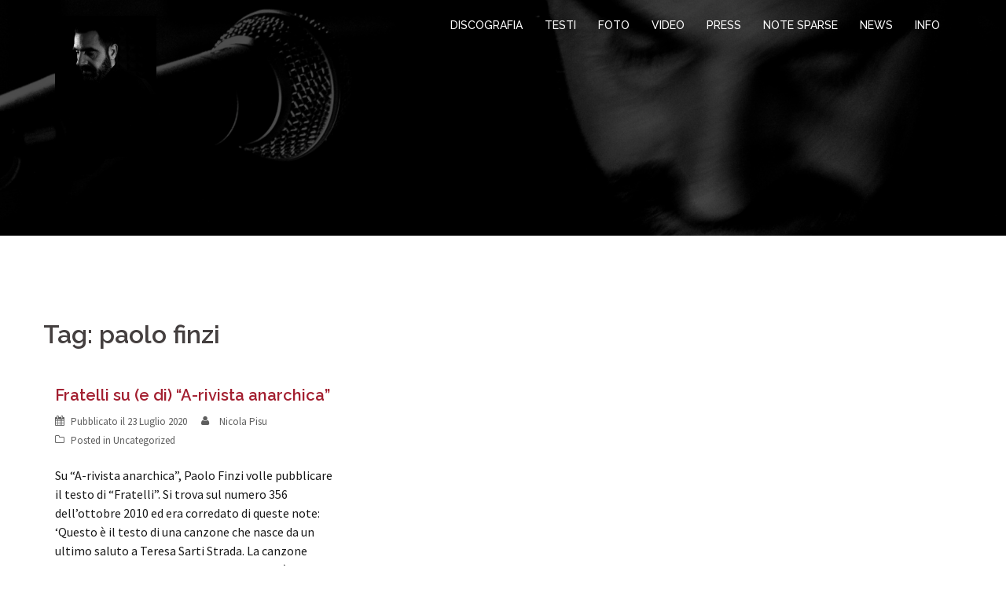

--- FILE ---
content_type: text/css
request_url: https://www.nicolapisu.it/wp-content/cache/wpfc-minified/efxubey9/20rth.css
body_size: 9972
content:
.social-menu-widget {
padding: 0;
margin: 0 auto;
display: table;
text-align: center;
}
.widget-area .widget_fp_social a,
.social-menu-widget a,
.social-menu-widget a:hover {
color: #d65050;
}
.social-menu-widget li {
display: inline-block;
padding: 5px 20px;
list-style: none;
line-height: 1;
}
.widget-area .widget_fp_social div ul li {
padding: 5px 10px;
line-height: 1;
}
.social-menu-widget a {
text-decoration: none;
}
.social-widget li a::before,
.social-menu-widget a:before {
font-family: FontAwesome;
color: inherit;
}
.social-menu-widget li a,
.social-widget a {
-webkit-backface-visibility: visible;
backface-visibility: visible;
}
.social-menu-widget li a:hover,
.social-widget a:hover {
}
.social-menu-widget a:before {
font-size: 50px;
text-shadow: 0 0 1px #222;
}
.widget-area .widget_fp_social a:before {
font-size: 34px;
}
.social-menu-widget a[href*="twitter.com"]::before {
content: '\f099';
}
.social-menu-widget a[href*="facebook.com"]::before {
content: '\f09a';
}
.social-menu-widget a[href*="plus.google.com"]::before {
content: '\f0d5';
}
.social-menu-widget a[href*="google.com/+"]::before {
content: '\f0d5';
}
.social-menu-widget a[href*="dribbble.com"]::before {
content: '\f17d';
}
.social-menu-widget a[href*="pinterest.com"]::before {
content: '\f231';
}
.social-menu-widget a[href*="youtube.com"]::before {
content: '\f167';
}
.social-menu-widget a[href*="flickr.com"]::before {
content: '\f16e';
}
.social-menu-widget a[href*="vimeo.com"]::before {
content: '\f194';
}
.social-menu-widget a[href*="instagram.com"]::before {
content: '\f16d';
}
.social-menu-widget a[href*="linkedin.com"]::before {
content: '\f0e1';
}
.social-menu-widget a[href*="foursquare.com"]::before {
content: '\f180';
}
.social-menu-widget a[href*="tumblr.com"]::before {
content: '\f173';
}
.social-menu-widget a[href*="behance.net"]::before {
content: '\f1b4';
}
.social-menu-widget a[href*="deviantart.com"]::before {
content: '\f1bd';
}
.social-menu-widget a[href*="soundcloud.com"]::before {
content: '\f1be';
}
.social-menu-widget a[href*="spotify.com"]::before {
content: '\f1bc';
}
.social-menu-widget a[href*="weibo.com"]::before {
content: '\f18a';
}
.social-menu-widget a[href*="xing.com"]::before {
content: '\f168';
}
.social-menu-widget a[href*="trello.com"]::before {
content: '\f181';
} .site-main .comment-navigation,
.site-main .posts-navigation,
.site-main .post-navigation {
margin: 0 0 1.5em;
overflow: hidden;
}
.comment-navigation .nav-previous,
.posts-navigation .nav-previous,
.post-navigation .nav-previous {
float: left;
width: 50%;
}
.comment-navigation .nav-next,
.posts-navigation .nav-next,
.post-navigation .nav-next {
float: right;
text-align: right;
width: 50%;
}
.posts-navigation .nav-previous {
padding-left: 15px;
}
.posts-navigation .nav-next {
padding-right: 15px;
}
.post-navigation {
margin: 30px 0;
}  .screen-reader-text {
clip: rect(1px, 1px, 1px, 1px);
position: absolute !important;
height: 1px;
width: 1px;
overflow: hidden;
}
.screen-reader-text:hover,
.screen-reader-text:active,
.screen-reader-text:focus {
background-color: #f1f1f1;
border-radius: 3px;
box-shadow: 0 0 2px 2px rgba(0, 0, 0, 0.6);
clip: auto !important;
color: #21759b;
display: block;
font-size: 14px;
font-size: 0.875rem;
font-weight: bold;
height: auto;
left: 5px;
line-height: normal;
padding: 15px 23px 14px;
text-decoration: none;
top: 5px;
width: auto;
z-index: 100000; } .alignleft {
display: inline;
float: left;
margin-right: 1.5em;
}
.alignright {
display: inline;
float: right;
margin-left: 1.5em;
}
.aligncenter {
clear: both;
display: block;
margin-left: auto;
margin-right: auto;
}
.widget select {
max-width: 100%;
} .widget_search .search-submit {
display: none;
} .sticky {
display: block;
}
.hentry {
}
.byline,
.updated:not(.published) {
display: none;
}
.single .byline,
.group-blog .byline {
display: inline;
}
.single .entry-header,
.page .entry-header {
margin-bottom: 30px;
}
.entry-footer {
clear: left;
margin-top: 30px;
}
.page-links {
clear: both;
margin: 0 0 30px;
}
.page-header {
margin: 0;
border: 0;
}
.page-wrap .content-wrapper {
padding-top: 15px;
padding-bottom: 15px;
background-color: #fff;
}
.page .page-wrap .content-wrapper,
.single .page-wrap .content-wrapper {
padding: 30px;
}
.page-template-page_front-page .page-wrap .content-wrapper {
padding-top: 0;
padding-bottom: 0;
background-color: transparent;
} .blog .format-aside .entry-title,
.archive .format-aside .entry-title {
display: none;
} .comment-content a {
word-wrap: break-word;
}
.bypostauthor {
display: block;
}  .infinite-scroll .posts-navigation, .infinite-scroll.neverending .site-footer { display: none;
} .infinity-end.neverending .site-footer {
display: block;
} .page-content .wp-smiley,
.entry-content .wp-smiley,
.comment-content .wp-smiley {
border: none;
margin-bottom: 0;
margin-top: 0;
padding: 0;
} embed,
iframe,
object {
max-width: 100%;
}
img {
max-width: 100%;
height: auto;
} .wp-caption {
margin-bottom: 1.5em;
max-width: 100%;
}
.wp-caption img[class*="wp-image-"] {
display: block;
margin: 0 auto;
}
.wp-caption-text {
text-align: center;
}
.wp-caption .wp-caption-text {
margin: 0.8075em 0;
} .gallery {
margin-bottom: 1.5em;
}
.gallery-item {
display: inline-block;
text-align: center;
vertical-align: top;
width: 100%;
}
.gallery-columns-2 .gallery-item {
max-width: 50%;
}
.gallery-columns-3 .gallery-item {
max-width: 33.33%;
}
.gallery-columns-4 .gallery-item {
max-width: 25%;
}
.gallery-columns-5 .gallery-item {
max-width: 20%;
}
.gallery-columns-6 .gallery-item {
max-width: 16.66%;
}
.gallery-columns-7 .gallery-item {
max-width: 14.28%;
}
.gallery-columns-8 .gallery-item {
max-width: 12.5%;
}
.gallery-columns-9 .gallery-item {
max-width: 11.11%;
}
.gallery-caption {
display: block;
} *,
*:before,
*:after {
-webkit-box-sizing: border-box;
-moz-box-sizing: border-box;
box-sizing: border-box;
}
body {
font: 14px/24px "Source Sans Pro", sans-serif;
background: #fff;
color: #767676;
}
a {
text-decoration: none;
-webkit-transition: all 0.3s ease-in-out;
-moz-transition: all 0.3s ease-in-out;
-ms-transition: all 0.3s ease-in-out;
-o-transition: all 0.3s ease-in-out;
transition: all 0.3s ease-in-out;
}
a:hover,
a:focus {
color: #443f3f;
text-decoration: none;
outline: 0;
-webkit-transition: all 0.3s ease-in-out;
-moz-transition: all 0.3s ease-in-out;
-ms-transition: all 0.3s ease-in-out;
-o-transition: all 0.3s ease-in-out;
transition: all 0.3s ease-in-out;
}
img {
max-width: 100%;
height: auto;
}
.widget ul {
list-style: none;
padding: 0;
}
.widget .children {
padding-left: 15px;
}
.img-left {
margin: 0 33px 0 0 !important;
float: left;
}
.img-right {
margin: 0 0 0 33px !important;
float: right;
}
strong {
font-weight: 600;
}
h1 { font: 52px/1.1 "Raleway", sans-serif;}
h2 { font: 42px/1.1 "Raleway", sans-serif;}
h3 { font: 32px/1.1 "Raleway", sans-serif;}
h4 { font: 25px/1.1 "Raleway", sans-serif;}
h5 { font: 20px/1.1 "Raleway", sans-serif;}
h6 { font: 18px/1.1 "Raleway", sans-serif;}
h1, h2, h3, h4, h5, h6 {
color: #443f3f;
font-weight: 600;
margin: 10px 0 24px;
}
.text-white { color: #fff !important; }
.text-dark { color: #443f3f !important;}
button,
input[type="button"],
input[type="reset"],
input[type="submit"] {
position: relative;
display: inline-block;
font-family: "Raleway", sans-serif;
font-size: 13px;
line-height: 24px;
font-weight: 700;
padding: 12px 34px;
color: #fff;
text-transform: uppercase;
-webkit-border-radius: 3px;
-moz-border-radius: 3px;
-o-border-radius: 3px;
border-radius: 3px;
-webkit-transition: all 0.3s;
-moz-transition: all 0.3s;
-ms-transition: all 0.3s;
-o-transition: all 0.3s;
transition: all 0.3s;
}
button:hover,
input[type="button"]:hover,
input[type="reset"]:hover,
input[type="submit"]:hover {
background-color: transparent;
}
select,
textarea,
input[type="text"],
input[type="password"],
input[type="datetime"],
input[type="datetime-local"],
input[type="date"],
input[type="month"],
input[type="time"],
input[type="week"],
input[type="number"],
input[type="email"],
input[type="url"],
input[type="search"],
input[type="tel"],
input[type="color"] {
color: #767676;
background-color: #fafafa;
border: 1px solid #dbdbdb;
height: 50px;
padding: 4px 20px;
border-radius: 0;
-webkit-transition: all 0.3s ease-in-out;
-moz-transition: all 0.3s ease-in-out;
-ms-transition: all 0.3s ease-in-out;
-o-transition: all 0.3s ease-in-out;
transition: all 0.3s ease-in-out;
}
textarea:focus,
input[type="text"]:focus,
input[type="password"]:focus,
input[type="datetime"]:focus,
input[type="datetime-local"]:focus,
input[type="date"]:focus,
input[type="month"]:focus,
input[type="time"]:focus,
input[type="week"]:focus,
input[type="number"]:focus,
input[type="email"]:focus,
input[type="url"]:focus,
input[type="search"]:focus,
input[type="tel"]:focus,
input[type="color"]:focus {
-webkit-box-shadow: none;
-moz-box-shadow: none;
box-shadow: none;
}
textarea {
width: 100%;
height: 120px;
padding: 15px 20px;
}
input[type="checkbox"] {
display: inline;
}
input:-moz-placeholder,
textarea:-moz-placeholder,
input::-moz-placeholder,
textarea::-moz-placeholder {
color: #a3a2a2;
}
input:-ms-input-placeholder,
textarea:-ms-input-placeholder {
color: #c3c3c3;
}
input::-webkit-input-placeholder,
textarea::-webkit-input-placeholder {
color: #cacaca;
}
.orches-animation {
-ms-filter: "progid:DXImageTransform.Microsoft.Alpha(Opacity=0)";
filter: alpha(opacity=0);
opacity: 0;
}
.orches-animation.animated {
-ms-filter: "progid:DXImageTransform.Microsoft.Alpha(Opacity=100)";
filter: alpha(opacity=100);
opacity: 1;
}
@-webkit-keyframes pop-scale { 0% { -webkit-transform: scale(0.7) } 100% { -webkit-transform: scale(1) } }
@-moz-keyframes pop-scale { 0% { -moz-transform: scale(0.7) } 100% { -moz-transform: scale(1) } }
@keyframes pop-scale { 0% { transform: scale(0.7) } 100% { transform: scale(1) } }
@-webkit-keyframes pop-scale2 { 0% { -webkit-transform: scale(0.5) } 100% { -webkit-transform: scale(1) } }
@-moz-keyframes pop-scale2 { 0% { -moz-transform: scale(0.5) } 100% { -moz-transform: scale(1) } }
@keyframes pop-scale2 { 0% { transform: scale(0.5) } 100% { transform: scale(1) } } .btn {
background-image: none;
}
textarea,
input[type="text"],
input[type="submit"],
input[type="password"],
input[type="datetime"],
input[type="datetime-local"],
input[type="date"],
input[type="month"],
input[type="time"],
input[type="week"],
input[type="number"],
input[type="email"],
input[type="url"],
input[type="search"],
input[type="tel"],
input[type="color"],
.uneditable-input,
.dropdown-menu,
.navbar .nav > .active > a,
.navbar .nav > .active > a:hover,
.navbar .nav > .active > a:focus {
-webkit-appearance: none;
text-shadow: none;
-webkit-box-shadow: none;
-moz-box-shadow: none;
-o-box-shadow: none;
box-shadow: none;
}
table {
width: 100%;
}
th,td {
border: 1px solid #333;
padding: 5px;
text-align: center;
} .site-title {
font-size: 32px;
line-height: 1.2;
}
.site-title a,
.site-title a:hover {
color: #fff;
}
.site-logo {
max-height: 100px;
}
.site-header {
position: absolute;
top: 0;
left: 0;
width: 100%;
z-index: 1000;
background-color: transparent;
padding: 20px 0;
-webkit-transition: all 0.3s ease-out;
-moz-transition: all 0.3s ease-out;
-ms-transition: all 0.3s ease-out;
-o-transition: all 0.3s ease-out;
transition: all 0.3s ease-out;
}
.admin-bar .site-header,
.admin-bar .site-header.float-header {
top: 32px;
}
.header-image {
display: none;
position: relative;
height: 300px;
background-position: center;
background-size: cover;
background-repeat: no-repeat;
}
.header-inner {
display: none;
}
.site-title {
margin: 0;
}
.site-description {
font-size: 16px;
margin: 15px 0 0;
line-height: 1.6;
color: #efefef;
}
.site-header.fixed {
position: fixed;
}
.site-header .col-md-4,
.site-header .col-md-8 {
min-height: 0;
}
.site-header .logo {
margin: 40px 0;
float: left;
-webkit-transition: all 0.3s linear;
-moz-transition: all 0.3s linear;
-ms-transition: all 0.3s linear;
-o-transition: all 0.3s linear;
transition: all 0.3s linear;
}
.site-header .logo a {
display: block;
height: 100%;
}
.site-header .logo {
width: 135px;
height: 27px;
}
.site-header.float-header {
background-color: rgba(0,0,0,0.9);
padding: 5px;
}
.site-header.float-header #mainnav {
padding: 0;
}
.site-header.float-header #mainnav > ul > li > a {
height: 70px;
line-height: 70px;
}
.site-header.float-header .logo {
margin: 20px 0;
} #mainnav {
display: block;
float: right;
-webkit-transition: all 0.3s linear;
-moz-transition: all 0.3s linear;
-ms-transition: all 0.3s linear;
-o-transition: all 0.3s linear;
transition: all 0.3s linear;
}
#mainnav ul {
list-style: none;
margin: 0;
padding: 0;
}
#mainnav li {
float: left;
padding: 0 14px;
}
#mainnav ul ul li {
padding: 0;
}
#mainnav ul li a {
position: relative;
display: block;
font-size: 14px;
font-family: "Raleway", sans-serif;
color: #fff;
font-weight: 500;
text-decoration: none;
outline: none;
}
#mainnav ul li a:hover {
color: #d65050;
}
#mainnav ul ul a {
width: 180px;
font-family: "Source Sans Pro", sans-serif !important;
}
#mainnav > ul > li:last-child {
padding-right: 0;
}
#mainnav ul li {
position: relative;
}
#mainnav ul li ul {
width: 180px;
position: absolute;
top: 100%;
left: initial;
opacity: 0;
visibility: hidden;
-webkit-border-radius: 0 0 2px 2px;
-moz-border-radius: 0 0 2px 2px;
-o-border-radius: 0 0 2px 2px;
border-radius: 0 0 2px 2px;
-webkit-transition: all 0.3s ease;
-moz-transition: all 0.3s ease;
-ms-transition: all 0.3s ease;
-o-transition: all 0.3s ease;
transition: all 0.3s ease;
}
#mainnav ul li ul ul {
top: 0;
}
#mainnav ul li ul:after {
content: "";
position: absolute;
left: 0;
width: 100%;
height: 1px;
}
#mainnav ul li ul ul:after {
top: 0;
}
#mainnav ul li ul li ul {
left: 100%;
}
#mainnav li:hover > ul {
opacity: 1;
padding-top: 10px;
visibility: visible;
left: auto;
-webkit-transition: all 0.3s ease;
-moz-transition: all 0.3s ease;
-ms-transition: all 0.3s ease;
-o-transition: all 0.3s ease;
transition: all 0.3s ease;
}
#mainnav li:hover > ul ul {
padding-top: 0;
left: 100%;
}
#mainnav .sub-menu {
z-index: 99999;
}
#mainnav .sub-menu li a {
color: #fff;
display: block;
line-height: 30px;
background: #1c1c1c;
padding: 0 18px;
border-top: 1px solid #252525;
-webkit-transition: all 0.3s ease;
-moz-transition: all 0.3s ease;
-ms-transition: all 0.3s ease;
-o-transition: all 0.3s ease;
transition: all 0.3s ease;
}
#mainnav .sub-menu li:hover > a {
color: #fff;
}
#mainnav li:hover > .sub-menu > li > a {
padding: 8px 18px;
} #mainnav ul li::before {
font-family: Fontawesome;
color: #fff;
float: left;
margin: 5px 5px 0 0;
font-size: 14px;
line-height: 1;
font-weight: 400;
}
#mainnav ul li a {
float: left;
}
#mainnav .sub-menu li:before {
content: '';
margin: 0;
transition: all 0.3s ease;
-webkit-transition: all 0.3s ease;
}
#mainnav-mobi ul li a {
float: none;
}
#mainnav-mobi ul li::before {
content: '';
} #mainnav-mobi {
display: block;
margin: 0 auto;
width: 100%;
position: absolute;
top:28px;
background-color: #1c1c1c;
z-index: 1000;
}
#mainnav-mobi ul {
display: block;
list-style: none;
margin: 0;
padding: 0;
}
#mainnav-mobi ul li {
margin:0;
position: relative;
text-align: left;
border-top: 1px solid #252525;
cursor: pointer;
}
#mainnav-mobi ul > li > a {
display: block;
text-decoration: none;
padding: 10px 50px;
color: #fff;
}
#mainnav-mobi ul.sub-menu {
top: 100%;
left: 0;
z-index: 2000;
position: relative;
background-color: #161625;
}
#mainnav-mobi > ul > li > ul > li,
#mainnav-mobi > ul > li > ul > li > ul > li {
position: relative;
border-top: 1px solid #252525;
background-color: #222;
}
#mainnav-mobi > ul > li > ul > li >  a {
padding-left: 70px !important
}
#mainnav-mobi > ul > li > ul > li > ul > li a {
padding-left: 90px !important
}
#mainnav-mobi ul.sub-menu > li > a {
display: block;
text-decoration: none;
padding: 5px 60px;
border-top-color: rgba(255,255,255,0.1);
-webkit-transition: all 0.2s ease-out;
-moz-transition: all 0.2s ease-out;
-o-transition: all 0.2s ease-out;
transition: all 0.2s ease-out;
}
#mainnav-mobi > ul > li > ul > li:first-child a {
border-top: none;
}
#mainnav-mobi ul.sub-menu > li > a:hover,
#mainnav-mobi > ul > li > ul > li.active > a {
color: #fff;
}
.btn-menu {
float: right;
font-size: 28px;
font-family: "FontAwesome";
color: #fff;
text-align:center;
width: 28px;
height: 28px;
cursor: pointer;
-webkit-transition: all 0.3s ease-out;
-moz-transition: all 0.3s ease-out;
-ms-transition: all 0.3s ease-out;
-o-transition: all 0.3s ease-out;
transition: all 0.3s ease-out;
}
.btn-menu:before{
content: "\f0c9";
}
.btn-submenu {
position: absolute;
right: 20px;
top: 0;
font-family: "FontAwesome";
font-size: 20px;
line-height: 45px;
text-align: center;
cursor: pointer;
width: 70px;
height: 44px;
}
.btn-submenu:before {
content: "\f107";
color: #fff;
}
.btn-submenu.active:before {
content: "\f106"
}
.btn-menu {
display: none
} .aside-image {
padding: 0;
position: relative;
}
.aside-image .image-container {
height: 100%;
overflow: hidden;
padding: 0;
position: absolute;
left: 0;
top: 0;
}
.aside-image .image-holder {
position: absolute;
top: 0;
left: 0;
width: 100%;
height: 100%;
background-size: cover !important;
z-index: 0;
background-position: 50% 50%;
}
.aside-image .content-wrap {
padding: 70px 0 70px 50px;
}
.aside-image.right .image-container {
left: auto;
right: 0;
}
.aside-image.right .content-wrap {
padding: 70px 50px 70px 0;
}
.error-wrap h1 {
font-size: 35px;
color: #ddd;
font-weight: 600;
margin: 0 0 40px;
line-height: normal;
}
.error-wrap h5 {
margin-top: 60px;
font-size: 18px;
font-weight: normal;
}
.error-wrap .error-search {
padding: 0 80px;
}
.error-wrap #search-form {
height: 50px;
margin-bottom: 17px;
position: relative;
width: 100%;
}
.error-wrap .search-input {
margin: 0;
width: 100%;
}
.error-wrap #search-submit {
height: 50px;
padding: 0;
position: absolute;
top: 0;
right: 0;
width: 120px;
border-radius: 0 3px 3px 0;
background: #443f3f;
border-color: #443f3f;
}
.error-wrap #search-submit:hover {
color: #fff;
} #page-slider {
position: relative;
height: 250px;
}
.overlay {
position: absolute;
top: 0;
left: 0;
width: 100%;
height: 100%;
-ms-filter: "progid:DXImageTransform.Microsoft.Alpha(Opacity=70)";
filter: alpha(opacity=70);
opacity: 0.7;
}
.page-wrap {
padding: 83px 0 100px;
clear: both;
}
.page-template-page_front-page .page-wrap {
padding: 0;
}
.entry-page p,
.entry-post p {
margin-bottom: 24px;
}
.entry-post img {
margin: 10px 0 20px;
}
.header-slider,
.owl-wrapper {
direction: ltr;
}
.header-slider,
.owl-carousel {
-webkit-transform: translate3d(0,0,0);
} .parallax {
width: 100%;
background-attachment: fixed;
background-position: 50% 0;
} .header-slider {
position: relative;
max-width: 100%;
}
.slide-text.slides {
padding-left: 0;
}
.slides-container .slide-item {
background-attachment: fixed;
background-position: center;
background-repeat: no-repeat;
background-size: cover;
}
.sliderFix {
display: block !important;
}
.text-slider-section {
position: absolute;
top: 50%;
left: 0;
right: 0;
text-align: center;
z-index: 2;
width: 100%;
padding-top: 5px;
-webkit-transform: translateY(-50%);
-moz-transform: translateY(-50%);
-ms-transform: translateY(-50%);
-o-transform: translateY(-50%);
transform: translateY(-50%);
}
.text-slider .maintitle,
.text-slider .subtitle {
z-index: 10;
color: #fff;
margin: 0;
letter-spacing: 1px;
text-shadow: 1px 1px 3px rgba(0, 0, 0, 0.3);
}
.text-slider .maintitle {
position: relative;
display: inline-block;
font-size: 57px;
line-height: 67px;
font-weight: 700;
padding-bottom: 10px;
}
.text-slider .maintitle:after {
content: "";
position: absolute;
left: 50%;
bottom: 0;
width: 40%;
height: 1px;
margin-left: -20%;
}
.text-slider .subtitle {
font-size: 30px;
line-height: 40px;
padding: 20px 0 50px;
font-weight: 300;
}
.text-slider {
-webkit-animation-duration: 1s;
animation-duration: 1s;
-webkit-animation-fill-mode: both;
animation-fill-mode: both;
-webkit-animation-name: fadeInRightBig;
animation-name: fadeInRightBig;
}
@-webkit-keyframes fadeInRightBig {
from {
opacity: 0;
-webkit-transform: translate3d(2000px, 0, 0);
transform: translate3d(2000px, 0, 0);
}
to {
opacity: 1;
-webkit-transform: none;
transform: none;
}
}
@keyframes fadeInRightBig {
from {
opacity: 0;
-webkit-transform: translate3d(2000px, 0, 0);
transform: translate3d(2000px, 0, 0);
}
to {
opacity: 1;
-webkit-transform: none;
transform: none;
}
}
.slide-inner {
position: absolute;
top: 50%;
left: 0;
right: 0;
text-align: center;
z-index: 2;
width: 100%;
min-height: 260px;
padding-top: 5px;
-webkit-transform: translateY(-50%);
-moz-transform: translateY(-50%);
-ms-transform: translateY(-50%);
-o-transform: translateY(-50%);
transform: translateY(-50%);
}
.header-slider {
overflow: hidden;
} .page-title {
color: #ccc;
padding-top: 100px;
}
.page-title .col-md-6 {
float: none;
}
.page-title-inner {
display: table;
width: 100%;
height: 100%;
position: relative;
z-index: 1;
}
.page-title-cap {
display: table-cell;
vertical-align: middle;
}
.page-title .breadcrumbs {
display: table-cell;
list-style: none;
text-align: left;
vertical-align: middle;
}
.page-title h1 {
margin: 0;
font-size: 18px;
color: #ccc;
}
.breadcrumbs ul {
margin: 0;
}
.breadcrumbs ul li {
display: inline;
}
.breadcrumbs ul li a:hover {
text-decoration: underline;
} .content-area .post-wrap,
.contact-form-wrap {
padding-right: 20px;
}
.content-area .hentry {
position: relative;
padding-top: 50px;
padding-bottom: 20px;
}
.content-area .hentry:first-child {
padding-top: 0;
}
.content-area .hentry:after {
content: "";
position: absolute;
left: 0;
top: 0;
width: 30px;
height: 1px;
}
.content-area .hentry:first-child:after {
height: 0;
}
.hentry .post-content {
overflow: hidden;
}
.content-area .entry-thumb {
text-align: center;
margin-bottom: 30px;
}
.hentry .title-post {
font-size: 20px;
font-weight: 600;
line-height: normal;
padding-bottom: 10px;
margin: 0;
}
.hentry .meta-post {
margin-bottom: 20px;
}
.hentry .meta-post,
.hentry .meta-post a {
color: #5e5e5e;
font-size: 13px;
}
.hentry .meta-post span {
position: relative;
padding-left: 20px;
margin-right: 18px;
}
.hentry .meta-post .cat-links {
display: inline-block;
}
.hentry .meta-post span:before {
position: absolute;
left: 0;
top: 1px;
font-family: "FontAwesome";
line-height: normal;
}
.hentry .meta-post span.posted-on:before {
content:"\f073";
}
.hentry .meta-post span.byline:before {
content:"\f007";
}
.hentry .meta-post span.comments-link:before {
content:"\f086";
}
.hentry .meta-post span.cat-links:before {
content:"\f114";
top: 4px;
}
span.author.vcard {
padding: 0;
margin: 0;
}
.hentry blockquote {
background-color: #333;
color: #fff;
font-size: 16px;
font-style: italic;
line-height: 23px;
margin-bottom: 30px;
padding: 30px 35px;
position: relative;
}
.fullwidth {
width: 100%;
}
.error-404 {
text-align: center;
}
.error-404 .page-content p {
margin-bottom: 30px;
}
.masonry-layout {
width: 100%;
padding: 0;
}
.masonry-layout .hentry {
width: 360px;
margin: 15px;
padding: 0;
}
.masonry-layout .post-wrap {
padding: 0;
}
.masonry-layout .hentry:after {
width: 0;
height: 0;
} .blog-pagination ul {
width: 100%;
text-align: right;
list-style: none;
}
.blog-pagination ul li,
.blog-pagination ul li a {
display: inline-block;
background-color: transparent;
width: 40px;
height: 40px;
line-height: 40px;
text-align: center;
}
.blog-pagination ul li {
margin-left: 3px;
}
.blog-pagination ul li.active,
.blog-pagination ul li:hover a {
color: #fff;
} .widget-area .widget {
position: relative;
margin-bottom: 30px;
padding-top: 50px;
}
.widget-area .widget:before {
content: "";
position: absolute;
left: 0;
top: 0;
width: 30px;
height: 1px;
}
.widget-area .widget:first-child {
padding-top: 0;
}
.widget-area .widget:first-child:before {
height: 0;
}
.widget-area .widget-title {
font-size: 16px;
line-height: normal;
color: #443f3f;
font-weight: 600;
padding-bottom: 24px;
margin: 0;
text-transform: uppercase;
}
.widget ul {
list-style: none;
}
.widget-area .widget ul li {
padding: 5px 0;
}
.widget-area .widget ul li:first-child {
padding-top: 0;
}
.widget-area .widget ul li:last-child {
padding-bottom: 0;
}
.widget-area,
.widget-area  a {
color: #767676;
} .widget-popular-post .news .thumb {
width: 65px;
height: auto;
margin: 3px 18px 0 0;
float: left;
}
.widget-popular-post .news .text {
min-height: 65px;
}
.widget-popular-post .news h6 {
font-size: 13px;
line-height: 20px;
font-weight: 500;
margin: 0 0 4px;
}
.widget-popular-post .news p,
.widget-popular-post .news p a {
font-size: 13px;
margin: 0;
}
.widget-popular-post .news p a:hover {
text-decoration: underline;
} .widget-categories .categories li a {
position: relative;
display: block;
}
.widget-categories .categories li span {
position: absolute;
right: 0;
top: 0;
} .widget-tags .tag-list a {
display: inline-block;
font-size: 13px;
color: #767676;
border: 1px solid #dbdbdb;
padding: 7px 15px;
margin: 4px;
margin-left: 0;
}
.widget-tags .tag-list a:hover {
color: #5e5e5e;
} .single-post .hentry {
padding-bottom: 0;
}
.single-post .author-post {
position: relative;
margin-top: 50px;
background-color: #eee;
padding: 20px;
}
.single-post .author-post .author-avatar {
float: left;
width: 145px;
background-color: #f5f5f5;
padding: 3px;
}
.single-post .author-post .author-info {
position: relative;
padding: 0 20px 0 35px;
margin-left: 140px;
min-height: 140px;
}
.single-post .author-post .name {
margin: 3px 0 17px 0;
}
.single-post .author-post .name h6 {
font-size: 20px;
font-weight: 600;
display: inline-block;
margin: 0;
}
.single-post .author-post .intro {
margin: 0;
}
.single-post .author-post ul.socials {
position: absolute;
top: 10px;
right: 20px;
list-style: none;
margin: 0;
}
.single-post .author-post ul.socials li {
float: left;
text-align: center;
margin-right: 5px;
}
.single-post .author-post ul.socials li a {
display: inline-block;
width: 25px;
height: 25px;
font-size: 18px;
line-height: 25px;
color: #ccc;
}  .comments-area {
margin-bottom: 60px;
}
.comments-title {
margin: 0 0 30px 0;
font-size: 24px;
}
.comments-area ol {
list-style: none;
}
.comments-area ol {
padding: 0;
}
.comments-area .children {
padding-left: 20px;
}
.comments-area .fn {
color: #505050;
}
.comment-author .avatar {
position: absolute;
}
.comment-author .fn,
.comment-metadata {
margin-left: 80px;
}
.comment-metadata {
font-size: 12px;
margin-bottom: 30px;
}
.comment-body {
padding: 15px;
margin-bottom: 20px;
border-bottom: 1px solid #f3f3f3;
background-color: #fff;
}
.reply {
text-align: right;
}
.comment-reply-link {
padding: 5px;
font-size: 12px;
}
.comment-meta a {
color: #c7c7c7;
}
.comments-area a.url {
color: #505050;
text-decoration: underline;
}
.bypostauthor {
}
.comment-reply-title {
font-size: 25px;
}
.comment-form input {
width: 100%;
max-width: 100%;
}
.form-submit input {
width: auto;
} .portfolio-images {
margin-bottom: 40px;
}
.portfolio-info {
background-color: #f7f7f7;
border: 1px solid #eee;
padding: 25px 25px 40px;
font-family: "Raleway", sans-serif;
}
.portfolio-info h5 {
margin: 0 0 15px;
text-transform: uppercase;
}
.portfolio-info ul {
list-style: none;
font-size: 14px;
margin-bottom: 10px;
}
.portfolio-info ul li {
padding: 10px 0;
}
.portfolio-info ul li span {
float: right;
color: #443f3f;
}
.portfolio-info .button-group {
text-align: center;
}
.portfolio-info .button-group a {
width: 100%;
margin-top: 10px;
} .footer-widgets {
padding: 95px 0;
background-color: #252525;
}
.footer .copyr {
color: #a8a8a8;
margin-bottom: 0;
}
.footer-widgets .widget-title {
text-transform: uppercase;
color: #c5c5c5;
line-height: normal;
margin: 5px 0 0;
} .widget-info .logo-footer {
margin-bottom: 36px;
}
.widget-info p {
margin-bottom: 24px;
}
.widget-info .infomation {
list-style: none;
margin: 0;
}
.widget-info .infomation li {
position: relative;
padding: 0 0 0 30px;
margin-bottom: 15px;
line-height: 24px;
}
.widget-info .infomation li.address:before,
.widget-info .infomation li.phone:before,
.widget-info .infomation li.email:before {
position: absolute;
left: 0;
top: 0;
content: "\f041";
font-family: "FontAwesome";
font-size: 16px;
}
.widget-info .infomation li.phone:before {
content: "\f095";
}
.widget-info .infomation li.email:before {
content: "\f040";
} .widget-links ul {
list-style: none;
margin: 0;
}
.widget-links ul li {
padding: 10px 0 7px;
}
.widget-links ul li:first-child {
padding-top: 0;
}
.widget-mail-subscribe p {
padding-bottom: 10px;
}
.widget-mail-subscribe .email-sub input {
width: 205px;
margin-bottom: 10px;
} .site-footer {
background-color: #1c1c1c;
line-height: 35px;
padding: 15px 0;
}
.site-footer,
.site-footer a {
color: #666;
}
.site-footer .socials {
margin: 0;
list-style: none;
}
.bottom .socials li {
display: inline-block;
margin-left: 5px;
}
.site-footer .socials li a {
display: inline-block;
color: #666;
font-size: 14px;
background-color: #2e2e2e;
width: 35px;
height: 35px;
line-height: 35px;
text-align: center;
-webkit-border-radius: 50%;
-moz-border-radius: 50%;
-o-border-radius: 50%;
border-radius: 50%;
}
.site-footer .socials li:hover a {
color: #fff;
} .preloader {
background: none repeat scroll 0 0 #fff;
height: 100%;
opacity: 1;
position: fixed;
text-align: center;
transition: all 0.2s ease 0s;
width: 100%;
z-index: 9999;
}
.preloader .spinner {
height: 30px;
left: 50%;
margin-left: -15px;
margin-top: -15px;
position: relative;
top: 50%;
width: 30px;
}
.preloader .pre-bounce1,
.preloader .pre-bounce2 {
-webkit-animation: 2s ease 0s normal none infinite bounce;
animation: 2s ease 0s normal none infinite bounce;
background-color: #de4939;
border-radius: 50%;
height: 100%;
left: 0;
opacity: 0.6;
position: absolute;
top: 0;
width: 100%;
}
.preloader .pre-bounce2 {
-webkit-animation-delay: -0.5s;
animation-delay: -0.5s;
}
@-webkit-keyframes bounce {
0%, 20%, 50%, 80%, 100% {
-webkit-transform: translateY(0);
transform: translateY(0);
}
40% {
-webkit-transform: translateY(-30px);
transform: translateY(-30px);
}
60% {
-webkit-transform: translateY(-15px);
transform: translateY(-15px);
}
}
@keyframes bounce {
0%, 20%, 50%, 80%, 100% {
-webkit-transform: translateY(0);
-ms-transform: translateY(0);
transform: translateY(0);
}
40% {
-webkit-transform: translateY(-30px);
-ms-transform: translateY(-30px);
transform: translateY(-30px);
}
60% {
-webkit-transform: translateY(-15px);
-ms-transform: translateY(-15px);
transform: translateY(-15px);
}
} .go-top {
position: fixed !important;
right: 20px;
bottom: -45px;
color: #fff;
display: block;
font-size: 22px;
line-height: 35px;
text-align: center;
width: 40px;
height: 40px;
visibility: hidden;
-ms-filter: "progid:DXImageTransform.Microsoft.Alpha(Opacity=0)";
filter: alpha(opacity=0);
opacity: 0;
z-index: 9999;
cursor: pointer;
-webkit-border-radius: 2px;
-moz-border-radius: 2px;
-o-border-radius: 2px;
border-radius: 2px;
-webkit-transition: all 0.5s;
-moz-transition: all 0.5s;
-ms-transition: all 0.5s;
-o-transition: all 0.5s;
transition: all 0.5s;
}
.go-top:hover {
background-color: #fff;
}
.go-top.show {
-ms-filter: "progid:DXImageTransform.Microsoft.Alpha(Opacity=100)";
filter: alpha(opacity=100);
opacity: 1;
visibility: visible;
bottom : 11px;
} .panel-grid-cell .widget-title {
text-align: center;
margin-bottom: 50px;
position: relative;
font-weight: 600;
line-height: normal;
text-transform: uppercase;
padding-bottom: 10px;
}
.panel-grid-cell .widget-title:after {
content: "";
position: absolute;
left: 50%;
bottom: 0;
width: 50px;
height: 1px;
margin-left: -25px;
background-color: #d65050;
}
.panel-grid {
max-width: 1170px;
margin-left: auto !important;
margin-right: auto !important;
}
.panel-row-style {
background-size: cover;
background-attachment: fixed;
background-repeat: no-repeat;
position: relative;
z-index: 11;
overflow: hidden;
}
.panel-grid .overlay {
z-index: -1;
}
.no-col-padding .panel-grid-cell {
padding-left: 0 !important;
padding-right: 0 !important;
} .roll-counter {
text-align: center;
}
.roll-counter i {
font-size: 30px;
}
.roll-counter .name-count,
.roll-counter .numb-count {
font-family: "Raleway", sans-serif;
}
.roll-counter .name-count {
font-size: 14px;
font-weight: 600;
padding: 15px 0;
}
.roll-counter .numb-count {
font-size: 44px;
padding: 0;
font-weight: 600;
} .roll-client {
text-align: center;
}
.roll-client .client-item {
float: none;
display: inline-block;
width: 19%;
text-align: center;
margin-bottom: 30px;
}
.roll-client .client-item img {
max-width: 150px;
} .roll-spacer {
display: block;
clear: both;
width: 100%;
height: 47px;
overflow: hidden;
}
.roll-spacer.small {
height: 27px;
}
.roll-spacer.large {
height: 60px;
} .service {
margin-bottom: 30px;
}
.widget_sydney_services_type_b .service {
margin-bottom: 20px;
}
.widget_sydney_services_type_b .service-thumb {
float: left;
max-width: 120px;
margin-right: 30px;
margin-top: 7px;
}
.service.col-md-4:nth-of-type(3n+1) {
clear: left;
}
.service.col-md-6:nth-of-type(2n+1) {
clear: left;
}
.roll-icon-box {
text-align: center;
}
.roll-icon-box .service-thumb {
margin: 0 auto 20px;
}
.roll-icon-box .icon {
text-align: center;
width: 70px;
height: 70px;
line-height: 75px;
margin: 0 auto 20px;
-webkit-border-radius: 50%;
-moz-border-radius: 50%;
-o-border-radius: 50%;
border-radius: 50%;
}
.roll-icon-box.left {
text-align: left;
}
.roll-icon-box.left .icon {
float: left;
margin-top: 7px;
margin-right: 30px;
}
.roll-icon-box .icon i {
font-size: 26px;
}
.roll-icon-box .content {
overflow: hidden;
}
.roll-icon-box .content h3 {
font-size: 16px;
font-weight: 500;
line-height: normal;
margin: 7px 0 10px;
}
.roll-icon-box .content h3,
.roll-icon-box .content h3 a {
color: #443f3f;
}
.roll-icon-box .content p {
margin: 0;
} .sydney_contact_info_widget span {
color: #d65050;
margin-right: 15px;
}
.sydney_contact_info_widget div {
margin-bottom: 15px;
} .roll-icon-list {
padding-top: 15px;
}
.roll-icon-list .icon {
text-align: center;
width: 70px;
height: 70px;
line-height: 75px;
float: left;
margin-right: 30px;
margin-top: 7px;
-webkit-border-radius: 50%;
-moz-border-radius: 50%;
-o-border-radius: 50%;
border-radius: 50%;
}
.roll-icon-list .icon i {
font-size: 26px;
}
.roll-icon-list .list-item {
margin-bottom: 30px;
}
.roll-icon-list .content {
overflow: hidden;
}
.roll-icon-list .content h3 {
font-size: 16px;
font-weight: 500;
line-height: normal;
margin: 7px 0 10px;
}
.roll-icon-list .content h3 a {
color: #443f3f;
}
.roll-icon-list .content p {
margin-bottom: 0;
} .roll-list {
list-style: none;
margin: 0 0 30px 10px;
}
.roll-list li {
line-height: 32px;
position: relative;
padding-left: 40px;
}
.roll-list li:before {
content: "\f006";
font-family: "FontAwesome";
font-size: 15px;
position: absolute;
left: 0;
top: 0;
} .roll-button {
position: relative;
display: inline-block;
font-family: "Raleway", sans-serif;
font-size: 13px;
line-height: 24px;
font-weight: 700;
padding: 12px 35px;
color: #fff;
text-transform: uppercase;
-webkit-border-radius: 3px;
-moz-border-radius: 3px;
-o-border-radius: 3px;
border-radius: 3px;
-webkit-transition: all 0.3s;
-moz-transition: all 0.3s;
-ms-transition: all 0.3s;
-o-transition: all 0.3s;
transition: all 0.3s;
}
.roll-button:hover {
background-color: transparent;
}
.roll-button.border {
background-color: transparent;
text-transform: uppercase;
}
.roll-button.border:hover {
color: #fff;
}
.roll-button.border.text-white {
color: #fff;
}
.roll-button.light {
background-color: #fff;
border: 1px solid #fff;
color: #443f3f;
}
.roll-button.light:hover {
color: #fff;
}
.roll-button.light.border {
border: 1px solid #fff;
background-color: transparent;
color: #fff;
}
.roll-button.light.border:hover {
border: 1px solid #443f3f;
background-color: #443f3f;
color: #fff;
}
.roll-button.dark {
background-color: #443f3f;
border: 1px solid #443f3f;
}
.roll-button.dark:hover {
border: 1px solid #443f3f;
background-color: transparent;
color: #443f3f;
}
.roll-button.dark.border {
border: 1px solid #443f3f;
background-color: transparent;
color: #443f3f;
}
.roll-button.dark.border:hover {
border: 1px solid #443f3f;
background-color: #443f3f;
color: #fff;
}
.more-button {
display: table;
margin: 30px auto 0;
clear: both;
} .roll-button-group {
text-align: center;
}
.roll-button-group .roll-button {
margin-left: 8px;
}
.roll-button-group .roll-button:first-child {
margin-left: 0;
} .blog-post {
margin-bottom: 30px;
}
.blog-post .entry-title {
margin: 15px 0;
font-size: 16px;
} .project-filter {
margin: 20px 0 50px 0;
text-align: center;
}
.project-filter li  {
display: inline-block;
position: relative;
text-align: center;
margin-left: -4px;
background-color: #f5f5f5;
-webkit-transition: background 0.3s;
-moz-transition: background 0.3s;
-ms-transition: background 0.3s;
-o-transition: background 0.3s;
transition: background 0.3s;
}
.widget-area .widget .project-filter li {
padding: 0;
}
.project-filter li a {
color: #767676;
display: block;
font-family: "Raleway",sans-serif;
font-size: 13px;
font-weight: 600;
outline: 0;
padding: 10px;
}
.project-filter li a.active,
.project-filter li a:hover,
#secondary .project-filter li a.active,
#secondary .project-filter li a:hover {
color: #fff;
}
.roll-project {
width: 100%;
padding-bottom: 50px;
margin: 0;
}
.roll-project .project-item {
margin: 0 0 30px;
}
.roll-project.fullwidth .project-item {
float: left;
}
.roll-project.fullwidth .project-item {
width: 20%;
margin: 0;
}
.roll-project .project-item .item-wrap {
position: relative;
}
.roll-project .project-item .pop-overlay {
position: absolute;
left: 0;
top: 0;
width: 100%;
height: 100%;
padding: 10px;
z-index: 10;
-ms-filter: "progid:DXImageTransform.Microsoft.Alpha(Opacity=0)";
filter: alpha(opacity=0);
opacity: 0;
-webkit-transition: all 1s;
-moz-transition: all 1s;
-ms-transition: all 1s;
-o-transition: all 1s;
transition: all 1s;
}
.roll-project .project-item .project-pop-wrap {
z-index: 20;
width: 100%;
height: 100%;
position: absolute;
}
.roll-project .project-item .project-pop {
color: #fff;
text-align: center;
z-index: 1;
width: 100%;
height: 100%;
cursor: pointer;
-ms-filter: "progid:DXImageTransform.Microsoft.Alpha(Opacity=0)";
filter: alpha(opacity=0);
opacity: 0;
position: absolute;
-webkit-transition: all 0.3s;
-moz-transition: all 0.3s;
-ms-transition: all 0.3s;
-o-transition: all 0.3s;
transition: all 0.3s;
}
.roll-project .project-item .project-pop a {
color: #fff;
}
.roll-project .project-item:hover .project-pop {
opacity: 0.5;
}
.roll-project .project-item .project-pop h3 {
font-size: 16px;
font-weight: 700;
line-height: 26px;
position: absolute;
left: 0;
bottom: 50%;
width: 100%;
margin-bottom: -4px;
}
.roll-project .project-item .project-cat {
width: 100%;
position: absolute;
left: 0;
top: 50%;
padding-top: 20px;
margin: 0;
}
.roll-project .project-item .project-cat li {
display: inline-block;
}
.roll-project .project-item .project-cat li a {
position: relative;
font-style: italic;
padding: 0 5px;
}
.roll-project .project-item .project-cat li a:before {
position: absolute;
content: "/";
left: -3px;
top: -1px;
}
.roll-project .project-item .project-cat li:first-child a:before {
content: "";
}
.roll-project .project-item:hover .project-title-wrap,
.roll-project .project-item:hover > .item-wrap .project-pop{
-ms-filter: "progid:DXImageTransform.Microsoft.Alpha(Opacity=100)";
filter: alpha(opacity=100);
opacity: 1;
-webkit-animation: pop-scale 0.5s 1 cubic-bezier(0.15, 0.85, 0.35, 1.25);
-moz-animation: pop-scale 0.5s 1 cubic-bezier(0.15, 0.85, 0.35, 1.25);
animation: pop-scale 0.5s 1 cubic-bezier(0.15, 0.85, 0.35, 1.25);
}
.roll-project .project-item:hover > .item-wrap .pop-overlay {
-ms-filter: "progid:DXImageTransform.Microsoft.Alpha(Opacity=100)";
filter: alpha(opacity=100);
opacity: 1;
}
.project-title-wrap{
position:absolute;
width: 100%;
height: 100%;
opacity: 0;
z-index: 2;
}
.roll-project .project-item:hover > .item-wrap .project-title-wrap {
border: 2px solid yellow;
}
.roll-project .project-title{
display: table;
width: 100%;
height: 100%;
text-align: center;
color: #fff;
}
.roll-project .project-title span{
display: table-cell;
vertical-align: middle;
padding-left: 10px;
padding-right: 10px;
} .roll-testimonials {
max-width: 750px;
margin: 0 auto 30px;
text-align: center;
}
.roll-testimonials .avatar {
width: 100px;
margin: 7px auto 26px;
border: 2px solid #fff;
}
.roll-testimonials .avatar,
.roll-testimonials .avatar img {
-webkit-border-radius: 50%;
-moz-border-radius: 50%;
-o-border-radius: 50%;
border-radius: 50%;
}
.roll-testimonials .whisper {
font-size: 18px;
font-style: italic;
line-height: 26px;
padding: 0 0 20px;
margin: 0;
border: 0;
}
.roll-testimonials .name {
font-family: "Raleway", sans-serif;
font-size: 18px;
font-weight: 500;
}
.roll-testimonials .name span {
font-size: 13px;
display: block;
color: #767676;
}
.roll-testimonials .owl-controls {
margin-top: 40px;
}
.hentry .roll-testimonials blockquote {
background: transparent;
}
.owl-carousel .owl-wrapper:after {
content: ".";
display: block;
clear: both;
visibility: hidden;
line-height: 0;
height: 0;
}
.owl-carousel{
display: none;
position: relative;
-ms-touch-action: pan-y;
-webkit-transition: all 0.3s !important;
transition: all 0.3s !important;
}
.owl-carousel .owl-wrapper{
display: none;
position: relative;
-webkit-transform: translate3d(0px, 0px, 0px);
}
.owl-carousel .owl-wrapper-outer{
overflow: hidden;
position: relative;
width: 100%;
}
.owl-carousel .owl-wrapper-outer.autoHeight{
-webkit-transition: height 500ms ease-in-out;
-moz-transition: height 500ms ease-in-out;
-ms-transition: height 500ms ease-in-out;
-o-transition: height 500ms ease-in-out;
transition: height 500ms ease-in-out;
}
.owl-carousel .owl-item{
float: left;
}
.owl-controls .owl-page,
.owl-controls .owl-buttons div{
cursor: pointer;
}
.owl-controls {
-webkit-user-select: none;
-khtml-user-select: none;
-moz-user-select: none;
-ms-user-select: none;
user-select: none;
-webkit-tap-highlight-color: rgba(0, 0, 0, 0);
}
.owl-carousel  .owl-wrapper,
.owl-carousel  .owl-item{
-webkit-backface-visibility: hidden;
-moz-backface-visibility:    hidden;
-ms-backface-visibility:     hidden;
-webkit-transform: translate3d(0,0,0);
-moz-transform: translate3d(0,0,0);
-ms-transform: translate3d(0,0,0);
}
.owl-theme .owl-controls{
text-align: center;
margin-top: 45px;
}
.owl-theme .owl-controls .owl-page{
display: inline-block;
zoom: 1;
*display: inline; }
.owl-theme .owl-controls .owl-page span{
display: block;
width: 9px;
height: 9px;
margin: 4px;
background-color: transparent;
-ms-filter: "progid:DXImageTransform.Microsoft.Alpha(Opacity=100)";
filter: alpha(opacity=100);
opacity: 1;
-webkit-border-radius: 50%;
-moz-border-radius: 50%;
-o-border-radius: 50%;
border-radius: 50%;
-webkit-transition: background 0.3s;
-moz-transition: background 0.3s;
-ms-transition: background 0.3s;
-o-transition: background 0.3s;
transition: background 0.3s;
} .roll-socials li {
display: inline-block;
text-align: center;
margin: 2px 8px 8px 0;
}
.roll-socials li:last-child {
margin-right: 0;
}
.roll-socials li a {
display: inline-block;
width: 40px;
height: 40px;
line-height: 40px;
background-color: transparent;
font-size: 16px;
-webkit-border-radius: 50%;
-moz-border-radius: 50%;
-o-border-radius: 50%;
border-radius: 50%;
}
.roll-socials li a:hover {
color: #fff;
} .roll-infomation {
margin-bottom: 50px;
list-style: none;
}
.roll-infomation li {
position: relative;
padding-left: 30px;
margin-bottom: 15px;
line-height: 24px;
}
.roll-infomation li.time span {
color: #d91d1d;
font-weight: 700;
}
.roll-infomation li.address:before,
.roll-infomation li.phone:before,
.roll-infomation li.email:before {
position: absolute;
left: 0;
top: 4px;
content: "\f041";
font-family: "FontAwesome";
font-size: 20px;
}
.roll-infomation li.phone:before {
content: "\f095";
}
.roll-infomation li.email:before {
content: "\f040";
} .roll-progress {
position: relative;
margin-bottom: 20px;
}
.roll-progress .name {
position: absolute;
left: 0;
top:0;
}
.roll-progress .name,
.roll-progress .perc {
font-weight: 400;
}
.roll-progress .progress-animate {
height: 10px;
width: 0;
-webkit-border-radius: 2px;
-moz-border-radius: 2px;
-o-border-radius: 2px;
border-radius: 2px;
}
.roll-progress .progress-bar {
background: #f3f3f3;
width: 100%;
margin-top: 10px;
-webkit-border-radius: 2px;
-moz-border-radius: 2px;
-o-border-radius: 2px;
border-radius: 2px;
}
.roll-progress .perc {
width: 0;
text-align: right;
-ms-filter: "progid:DXImageTransform.Microsoft.Alpha(Opacity=0)";
filter: alpha(opacity=0);
opacity: 0;
-webkit-transition: opacity 1s ease-in-out;
-moz-transition: opacity 1s ease-in-out;
-ms-transition: opacity 1s ease-in-out;
-o-transition: opacity 1s ease-in-out;
transition: opacity 1s ease-in-out;
}
.roll-progress .perc.show {
-ms-filter: "progid:DXImageTransform.Microsoft.Alpha(Opacity=100)";
filter: alpha(opacity=100);
opacity: 1;
} .roll-servicebox .service-content h3 {
font-size: 16px;
font-weight: 500;
margin: 10px 0 10px;
} .roll-tabs {
margin-bottom: 20px;
}
.roll-tabs .menu-tab {
overflow: hidden;
margin: 0;
list-style: none;
}
.roll-tabs .menu-tab li {
position: relative;
bottom: -1px;
float: left;
margin-right: 2px;
}
.roll-tabs .menu-tab li a {
font-family: "Raleway", sans-serif;
font-size: 14px;
font-weight: 500;
display: block;
color: #2d3340;
padding: 12px 25px 10px;
}
.roll-tabs .menu-tab li a:hover {
background-color: #f7f7f7;
text-decoration: none;
}
.roll-tabs .menu-tab li.active a {
background-color: #fff;
border: 1px solid #dbdbdb;
transition: none;
}
.roll-tabs .content-tab {
margin-top: 50px;
border: 1px solid #dbdbdb;
padding: 25px 20px 10px 25px;
margin-top: -1px;
background-color: #fff;
}
.roll-tabs .content-tab p {
margin-bottom: 20px;
} .roll-promobox {
text-align: center;
padding: 20px 0;
}
.roll-promobox .promo-controls {
margin-top: 25px;
}
.roll-promobox .title {
font-size: 18px;
margin-bottom: 10px;
color: #8e8e8e;
font-weight: 500;
}
.roll-promobox .promo-content p {
margin-bottom: 40px;
font-size: 16px;
}
.roll-promobox.aside-style {
text-align: left
}
.roll-promobox.aside-style .promo-content p {
padding-bottom: 15px;
}
.roll-promobox.aside-style .promo-wrap {
display: table;
overflow: hidden;
width: 100%;
}
.roll-promobox.aside-style .promo-content {
display: table-cell;
vertical-align: middle;
width: 70%;
}
.roll-promobox.aside-style .promo-content p {
margin: 0 0 5px;
}
.roll-promobox.aside-style .promo-controls {
display: table-cell;
margin: 0;
text-align: center;
vertical-align: middle;
white-space: nowrap;
width: 30%;
} .roll-team.carousel .team-item {
padding: 0 25px;
}
.post-type-archive-employees .team-item {
margin-bottom: 30px;
}
.roll-team .team-inner {
padding: 4px;
background-color: #fff;
position: relative;
text-align: center;
}
.roll-team .team-item .team-pop .name {
font-family: "Raleway", sans-serif;
font-size: 16px;
font-weight: 600;
color: #fff;
padding: 10px 0;
}
.roll-team .team-item .team-pop .pos {
font-style: italic;
}
.roll-team .team-item .team-pop .team-info {
top: 30%;
position: relative;
width: 100%;
}
.roll-team .team-item .pop-overlay {
position: absolute;
left: 0;
top: 0;
width: 100%;
height: 100%;
padding: 10px;
z-index: 10;
-ms-filter: "progid:DXImageTransform.Microsoft.Alpha(Opacity=0)";
filter: alpha(opacity=0);
opacity: 0;
-webkit-transition: all 1s;
-moz-transition: all 1s;
-ms-transition: all 1s;
-o-transition: all 1s;
transition: all 1s;
}
.roll-team .team-item .team-social {
text-align: center;
padding: 17px 0 0;
margin: 0;
}
.roll-team .team-item .team-social li {
display: inline-block;
}
.roll-team .team-social li a {
font-size: 16px;
color: #fff;
display: block;
margin-left: 5px;
height: 30px;
width: 30px;
line-height: 28px;
border: 1px solid #fff;
background-color: transparent;
-webkit-border-radius: 50%;
-moz-border-radius: 50%;
-o-border-radius: 50%;
border-radius: 50%;
-webkit-transition: all 0.3s;
-moz-transition: all 0.3s;
-ms-transition: all 0.3s;
-o-transition: all 0.3s;
transition: all 0.3s;
}
.roll-team .team-item .team-social li:first-child a {
margin-left: 0;
}
.roll-team .team-item .team-social li:hover a {
background-color: #fff;
}
.archive .team-social li a {
color: #d65050;
border: 1px solid #d65050;
}
.roll-team .team-item .team-pop {
color: #fff;
z-index: 20;
width: 100%;
height: 100%;
padding: 0 10px;
cursor: pointer;
-ms-filter: "progid:DXImageTransform.Microsoft.Alpha(Opacity=0)";
filter: alpha(opacity=0);
opacity: 0;
-webkit-transition: all 0.3s;
-moz-transition: all 0.3s;
-ms-transition: all 0.3s;
-o-transition: all 0.3s;
transition: all 0.3s;
}
.roll-team .team-item:hover > .team-inner .team-pop {
-ms-filter: "progid:DXImageTransform.Microsoft.Alpha(Opacity=100)";
filter: alpha(opacity=100);
opacity: 1;
-webkit-animation: pop-scale 0.5s 1 cubic-bezier(0.15, 0.85, 0.35, 1.2);
-moz-animation: pop-scale 0.5s 1 cubic-bezier(0.15, 0.85, 0.35, 1.2);
animation: pop-scale 0.5s 1 cubic-bezier(0.15, 0.85, 0.35, 1.2);
}
.roll-team .team-item:hover > .team-inner .pop-overlay {
-ms-filter: "progid:DXImageTransform.Microsoft.Alpha(Opacity=100)";
filter: alpha(opacity=100);
opacity: 1;
}
.roll-team .team-content {
text-align: center;
}
.roll-team .team-content .name {
font-family: "Raleway", sans-serif;
font-size: 16px;
font-weight: 600;
padding: 12px 0 2px;
}
.roll-team .team-content .pos {
padding-bottom: 12px;
color: #443f3f;
}
.archive .team-item:nth-of-type(3n+1) {
clear: left;
} a {
color: #d65050;
}
h1 a, h2 a, h3 a, h4 a, h5 a, h6 a {
color: #d65050;
}
.text-color { color: #d65050;}
button,
input[type="button"],
input[type="reset"],
input[type="submit"] {
background-color: #d65050;
border: 1px solid #d65050;
}
button:hover,
input[type="button"]:hover,
input[type="reset"]:hover,
input[type="submit"]:hover {
background-color: transparent;
color: #d65050;
}
textarea:focus,
input[type="text"]:focus,
input[type="password"]:focus,
input[type="datetime"]:focus,
input[type="datetime-local"]:focus,
input[type="date"]:focus,
input[type="month"]:focus,
input[type="time"]:focus,
input[type="week"]:focus,
input[type="number"]:focus,
input[type="email"]:focus,
input[type="url"]:focus,
input[type="search"]:focus,
input[type="tel"]:focus,
input[type="color"]:focus {
border: 1px solid #d65050;
}
#mainnav > ul > li > a.active,
#mainnav > ul > li > a:hover {
color: #d65050;
}
#mainnav ul li ul:after {
background-color: #d65050;
transition: all 0.3s ease;
-webkit-transition: all 0.3s ease;
}
#mainnav .sub-menu li:hover > a {
background-color: #d65050;
}
.error-wrap #search-submit:hover {
background-color: #d65050;
border-color: #d65050;
}
.text-slider .maintitle:after {
background-color: #d65050;
}
.content-area .hentry:after {
background-color: #d65050;
}
.hentry .meta-post a:hover {
color: #d65050;
}
.hentry blockquote {
border-left: 3px solid #d65050;
}
.blog-pagination ul li {
border: 1px solid #d65050;
}
.blog-pagination ul li.active,
.blog-pagination ul li:hover a {
background-color: #d65050;
}
.sidebar .widget:before {
background-color: #d65050;
}
.widget-tags .tag-list a:hover {
border: 1px solid #d65050;
}
.comment .comment-detail {
border: 1px solid #d65050;
}
.bottom .socials li:hover a,
.go-top {
background-color: #d65050;
}
.go-top:hover {
color: #d65050;
}
.switcher-container .switcher-icon a:focus {
color: #d65050;
}
.owl-theme .owl-controls .owl-page span{
border: 2px solid #d65050;
}
.owl-theme .owl-controls .owl-page.active span,
.owl-theme .owl-controls.clickable .owl-page:hover span{
background-color: #d65050;
}
.roll-icon-box .icon {
border: 1px solid #d65050;
}
.roll-icon-box .icon i,
.roll-icon-box .content h3 a:hover {
color: #d65050;
}
.roll-icon-box.white .icon {
background-color: #d65050;
}
.roll-icon-box.white .content h3 a {
color: #d65050;
}
.roll-icon-list .icon {
border: 1px solid #d65050;
}
.roll-icon-list .icon i,
.roll-icon-list .content h3 a:hover {
color: #d65050;
}
.roll-button {
background-color: #d65050;
border: 1px solid #d65050;
}
.roll-button:hover {
color: #d65050;
}
.roll-button.border {
color: #d65050;
border: 1px solid #d65050;
}
.roll-button.border:hover {
background-color: #d65050;
}
.roll-button.light:hover {
border: 1px solid #d65050;
background-color: #d65050;
}
.project-filter li a.active,
.project-filter li a:hover {
background-color: #d65050;
}
.roll-testimonials .name {
font-family: "Raleway", sans-serif;
font-size: 18px;
font-weight: 500;
color: #d65050;
}
.roll-project .project-item .project-pop {
background-color: #d65050;
}
.roll-socials li a {
border: 1px solid #d65050;
}
.roll-socials li a:hover {
background-color: #d65050;
border: 1px solid #d65050;
}
.roll-infomation li.address:before,
.roll-infomation li.phone:before,
.roll-infomation li.email:before {
color: #d65050;
}
.roll-progress .progress-animate {
background-color: #d65050;
}
.roll-team .team-item .team-pop .team-social li:hover a {
color: #d65050;
}
.roll-team .team-item .team-pop {
background-color: #d65050;
}
.roll-team .team-content .name {
color: #d65050;
} @media only screen and (min-width: 1930px) {
.parallax {
background-size: cover;
}
} @media only screen and (max-width: 1199px) {
.roll-icon-list .list-item {
margin-bottom: 18px;
}
.roll-project.fullwidth .project-item {
width: 25%;
}
.masonry-layout .hentry {
width: 455px;
}
} @media only screen and (max-width: 991px) {
.site-header.fixed {
position: static !important;
}
.parallax {
background-size: cover;
background-attachment: scroll;
background-position: top center!important;
}
.roll-counter .numb-count {
font-size: 24px;
}
.masonry-layout .hentry {
width: 345px;
}
.header-wrap .col-md-8 {
padding: 0;
}
.last {
margin-bottom: 0 !important;
}
.margin-bottom-device {
margin-bottom: 50px;
}
.margin-top-device {
margin-top: 50px;
}
.content-area .post-wrap,
.contact-form-wrap {
padding-right: 0;
}
.contact-form-aside,
.sidebar {
margin-top: 50px;
}
.roll-icon-box {
margin-bottom: 30px;
}
.roll-promobox.aside-style,
.roll-promobox.aside-style .promo-wrap,
.roll-promobox.aside-style .promo-content,
.roll-promobox.aside-style .promo-controls {
display: block;
text-align: center;
width: 100%;
}
.roll-promobox.aside-style .title {
margin-bottom: 20px;
}
.roll-project.fullwidth .project-item {
width: 33.3%;
}
.footer-widgets .widget {
margin-bottom: 50px;
}
.text-slider-stopped {
top: 70%;
}
}
@media only screen and (max-width: 1024px) {
.slides-container .slide-item,
.panel-row-style {
background-attachment: scroll;
background-position: center !important;
}
.panel-row-style.mob-pad-0 {
padding: 0 !important;
}
.panel-row-style.mob-pad-15 {
padding: 15px 0 !important;
}
.panel-row-style.mob-pad-30 {
padding: 30px 0 !important;
}
.panel-row-style.mob-pad-45 {
padding: 45px 0 !important;
}
#mainnav {
display: none;
}
.btn-menu {
display: block;
}
.site-header {
position: static;
background-color: rgba(0,0,0,0.9);
}
.posts-navigation {
overflow: hidden;
margin-bottom: 30px;
}
}
@media only screen and (max-width: 780px) {
.roll-client .client-item img {
max-width: 100%;
}
.panel-grid-cell {
padding-left:15px !important;
padding-right:15px !important;
margin-bottom: 15px !important;
}
h1 { font-size: 32px;}
h2 { font-size: 28px;}
h3 { font-size: 22px;}
h4 { font-size: 18px;}
h5 { font-size: 16px;}
h6 { font-size: 14px;}
} @media only screen and (min-device-width : 768px) and (max-device-width : 1024px) and (orientation : landscape) {
.parallax {
background-size: cover;
background-attachment: scroll;
background-position: top center!important;
}
} @media only screen and (max-width: 767px) {
.posts-layout {
max-width: 100%;
}
.masonry-layout .hentry {
width: 100%;
margin: 0 0 30px;
padding: 0 15px;
}
.text-slider-section {
min-height: 190px;
}
.text-slider .maintitle {
font-size: 32px;
line-height: 1.1;
padding-bottom: 10px;
}
.text-slider .subtitle {
font-size: 16px;
line-height: 24px;
padding: 15px 0;
}
.roll-button {
padding: 10px 30px;
}
.roll-project .project-item {
width: 100%;
}
.roll-project.fullwidth .project-item {
width: 50%;
}
.roll-counter {
margin-bottom: 50px;
}
.single-post .author-post .author-avatar {
float: none;
margin-bottom: 20px;
}
.single-post .author-post .author-info {
margin-left: 0;
padding: 0;
}
.single-post .author-post ul.socials {
position: static;
}
.single-post .author-post .intro {
clear: left;
padding-top: 10px;
}
.comment-list .children {
margin-left: 75px;
}
.error-wrap .error-search {
padding: 0 20px;
}
.aside-image .content-wrap {
padding-left: 0;
padding-right: 0;
}
.social-menu-widget a:before {
font-size: 42px;
}
.btn-menu {
float: none;
margin: 15px auto 0;
}
.header-wrap {
text-align: center;
}
#mainnav-mobi {
top: auto;
}
.site-header.float-header {
padding-top: 20px;
padding-bottom: 20px;
}
.text-slider-section {
min-height: 0;
top: auto;
bottom: 0;
}
.site-title {
font-size: 22px !important;
}
} @media only screen and (max-width: 479px) {
.roll-project.fullwidth .project-item {
width: 100%;
}
.blog-post,
.service,
.sidebar-column {
padding: 0;
}
.roll-button {
font-size: 12px;
}
.text-slider .maintitle {
font-size: 20px;
}
.text-slider .subtitle {
font-size: 14px;
}
.text-slider {
margin-bottom: 15px;
}
}
@media only screen and (max-width: 320px) {
.text-slider {
margin-bottom: 0;
}
}